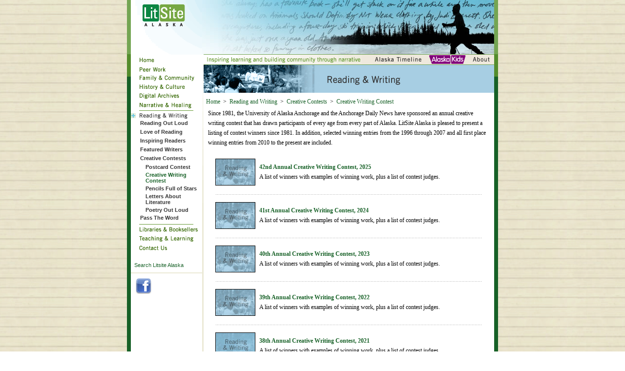

--- FILE ---
content_type: text/html;charset=utf-8
request_url: http://www.litsitealaska.org/index.cfm?section=reading-and-writing&page=Creative-Contests&cat=Creative-Writing-Contest
body_size: 7745
content:


<!DOCTYPE html PUBLIC "-//W3C//DTD XHTML 1.0 Transitional//EN" "http://www.w3.org/TR/xhtml1/DTD/xhtml1-transitional.dtd">
<html xmlns="http://www.w3.org/1999/xhtml">
<head>
<meta http-equiv="Content-Type" content="text/html; charset=UTF-8" />
<title>
LitSite Alaska | Creative Contests &gt; Creative Writing Contest 
</title>

<base href="https://www.litsitealaska.org/">

<link rel=stylesheet href="styles/style_litsite.css" type="text/css">
<script src="includes/swfobject.js" type="text/javascript"></script>
<style type="text/css">
<!--
.gallery {
	border: 1px solid #000000;
}
-->
</style>





<html>
<head>
<title>LitSite Alaska</title>
<meta http-equiv="Content-Type" content="text/html; charset=iso-8859-1">
<style type="text/css">
<!--
body {
	background-image: url(layout_litsite/images/tileback.gif);
	margin-left: 0px;
	margin-top: 0px;
	margin-right: 0px;
	margin-bottom: 0px;
}
.ActiveRow2{background-color:#eeeeee}
.NormalRow2{background-color:#ffffff}
.navlinks {
	font-family: Arial, Helvetica, sans-serif;
	font-size: 11px;
	color: #176127;
	text-decoration: none;
	line-height: 12px;	
}

.navlinks2 {
	font-family: Arial, Helvetica, sans-serif; 
	font-size: 11px; 
	color: #333333; 
	text-decoration: none;
	line-height: 12px;	
}

.LinkRow{}
.searchform {
	font-family: Verdana, Arial, Helvetica, sans-serif;
	font-size: 11px;
	background-color: #ebe9d6;
}
.searchform2 {
	font-family: Verdana, Arial, Helvetica, sans-serif;
	font-size: 11px;
}

-->
</style>
<script type="text/JavaScript">
<!--
function MM_swapImgRestore() { //v3.0
  var i,x,a=document.MM_sr; for(i=0;a&&i<a.length&&(x=a[i])&&x.oSrc;i++) x.src=x.oSrc;
}

function MM_preloadImages() { //v3.0
  var d=document; if(d.images){ if(!d.MM_p) d.MM_p=new Array();
    var i,j=d.MM_p.length,a=MM_preloadImages.arguments; for(i=0; i<a.length; i++)
    if (a[i].indexOf("#")!=0){ d.MM_p[j]=new Image; d.MM_p[j++].src=a[i];}}
}

function MM_findObj(n, d) { //v4.01
  var p,i,x;  if(!d) d=document; if((p=n.indexOf("?"))>0&&parent.frames.length) {
    d=parent.frames[n.substring(p+1)].document; n=n.substring(0,p);}
  if(!(x=d[n])&&d.all) x=d.all[n]; for (i=0;!x&&i<d.forms.length;i++) x=d.forms[i][n];
  for(i=0;!x&&d.layers&&i<d.layers.length;i++) x=MM_findObj(n,d.layers[i].document);
  if(!x && d.getElementById) x=d.getElementById(n); return x;
}

function MM_swapImage() { //v3.0
  var i,j=0,x,a=MM_swapImage.arguments; document.MM_sr=new Array; for(i=0;i<(a.length-2);i+=3)
   if ((x=MM_findObj(a[i]))!=null){document.MM_sr[j++]=x; if(!x.oSrc) x.oSrc=x.src; x.src=a[i+2];}
}
//-->
</script>
<script language="JavaScript" type="text/JavaScript">
<!--
function MM_openBrWindow(theURL,winName,features) { //v2.0
  window.open(theURL,winName,features);
}
//-->
</script>

<body onLoad="MM_preloadImages('layout_litsite/images/link_home_over.gif');MM_preloadImages('layout_litsite/images/hnav_forums_over.gif');MM_preloadImages('layout_litsite/images/hnav_about_over.gif');MM_preloadImages('layout_litsite/images/link_family_over.gif');MM_preloadImages('layout_litsite/images/link_history_over.gif');MM_preloadImages('layout_litsite/images/link_narrative_over.gif');MM_preloadImages('layout_litsite/images/link_reading_over.gif');MM_preloadImages('layout_litsite/images/link_libraries_over.gif');MM_preloadImages('layout_litsite/images/link_teaching_over.gif')">
<table width="760" border="0" align="center" cellpadding="0" cellspacing="0">
  <tr>
    <td width="8" valign="top" bgcolor="#176127"><img name="side" src="layout_litsite/images/side.gif" width="8" height="446" border="0" alt="sidebar"></td>
    <td valign="top" bgcolor="#FFFFFF">
     
      <table width="100%" border="0" cellspacing="0" cellpadding="0">
        <tr>
          <td width="146"><a href="index.cfm"><img name="top_logo" src="layout_litsite/images/top_logo.gif" width="146" height="111" border="0" alt="Logo"></a></td>
          <td colspan=2><img name="top_banner1" src="layout_litsite/images/top_banner4.jpg" width="598" height="111" border="0" alt="Top Banner"></td>
        </tr>
        
        <tr>
          <td><a href="index.cfm" onMouseOut="MM_swapImgRestore()" onMouseOver="MM_swapImage('link_home','','layout_litsite/images/link_home_over.gif',1);"><img name="link_home" src="layout_litsite/images/link_home.gif" width="146" height="22" border="0" alt="Home"></a></td>
          <td colspan=2><table width="100%" border="0" cellspacing="0" cellpadding="0" bgcolor="#ebe9d6" background="layout_litsite/images/hnav_bkgs.gif">
		  <tr>
			<td><img name="hnav_slogan" src="layout_litsite/images/hnav_slogan.gif" width="327" height="22" border="0" alt="slogan"></td>
			
           
            <td><a href="/aktimeline/" onMouseOut="MM_swapImgRestore()" onMouseOver="MM_swapImage('hnav_timeline','','layout_litsite/images/hnav_timeline_over.gif',1);"><img name="hnav_timeline" src="layout_litsite/images/hnav_timeline.gif" width="105" height="22" border="0" alt="Alaska Timeline"></a></td>
            
            
            <td><a href="http://www.alaskakids.org/" ><img name="hnav_akkids" src="layout_litsite/images/hnav_akkids.gif" width="82" height="22" border="0" alt="Alaska Kids"></a></td>
			
			<td><a href="index.cfm?section=about" onMouseOut="MM_swapImgRestore()" onMouseOver="MM_swapImage('hnav_about','','layout_litsite/images/hnav_about_over.gif',1);"><img name="hnav_about" src="layout_litsite/images/hnav_about.gif" width="45" height="22" border="0" alt="About"></a></td>
		  </tr>
		</table>
        
        </td>
        </tr>
        <tr>
           
          
          <td valign="top">
            <table border="0" cellpadding="0" cellspacing="0" width="146">
              <!-- fwtable fwsrc="lite_home.png" fwbase="lite_home.gif" fwstyle="Dreamweaver" fwdocid = "742308039" fwnested="0" -->
              <tr>
				<td><a href="data/" onMouseOut="MM_swapImgRestore()" onMouseOver="MM_swapImage('link_peerwork','','layout_litsite/images/link_peerwork_over.gif',1);"><img name="link_peerwork" src="layout_litsite/images/link_peerwork.gif" width="146" height="18" border="0" alt="Peer Work"></a></td>
              </tr>
			  
			   <tr>
				<td><a href="index.cfm?section=Family-and-Community" onMouseOut="MM_swapImgRestore()" onMouseOver="MM_swapImage('link_family','','layout_litsite/images/link_family_over.gif',1);"><img name="link_family" src="layout_litsite/images/link_family.gif" width="146" height="18" border="0" alt="Family & Community"></a></td>
              </tr>
			  
			    <tr>
                <td><a href="index.cfm?section=History-and-Culture" onMouseOut="MM_swapImgRestore()" onMouseOver="MM_swapImage('link_history','','layout_litsite/images/link_history_over.gif',1);"><img name="link_history" src="layout_litsite/images/link_history.gif" width="146" height="18" border="0" alt="History & Culture"></a></td>
              </tr>
			  
			   <tr>
                <td><a href="index.cfm?section=Digital-Archives" onMouseOut="MM_swapImgRestore()" onMouseOver="MM_swapImage('link_da','','layout_litsite/images/link_da_over.gif',1);"><img name="link_da" src="layout_litsite/images/link_da.gif" width="146" height="19" border="0" alt="Digital Archives"></a></td>
              </tr>
			  
			   <tr>
                <td><a href="index.cfm?section=Narrative-and-Healing" onMouseOut="MM_swapImgRestore()" onMouseOver="MM_swapImage('link_narrative','','layout_litsite/images/link_narrative_over.gif',1);"><img name="link_narrative" src="layout_litsite/images/link_narrative.gif" width="146" height="19" border="0" alt="Narrative & Healing"></a></td>
              </tr>
			  
			  <tr>
			  	<td bgcolor="ffffff"><img src="layout_litsite/images/navdiv.gif" width=146 height=3/></td>
			   </tr>
			    <tr>
                <td><a href="index.cfm?section=reading-and-writing" ><img name="link_reading" src="layout_litsite/images/link_reading_over.gif" width="146" height="18" border="0" alt="Reading & Writing"></a></td>
              </tr>
			  <tr>
			  	<td>
				<table border=0 cellpadding="0" cellspacing="0">
				<tr>
				<td><img src="images/dot_clear.gif" width=15 height=1/>
				<td>
    <table width=100% cellpadding=0 cellspacing=0 border=0>
      
        <tr>
        
        <td valign=top>
       
        <table width=100% cellpadding=0 cellspacing=0 border=0 class="NormalRow2">
          <tr>
            <td valign=top width=4><img src="images/dot_clear.gif" align="absmiddle" ></td>
            <td><a href="index.cfm?section=reading-and-writing&page=Reading-Out-Loud"><strong><font class="navlinks2">Reading Out Loud</font></strong></a><br /><img src="images/dot_clear.gif" width="100" height="6" ><br /></td>
          </tr>
          
        </table>
		
		</td>
        </tr>
        
        
      
        <tr>
        
        <td valign=top>
       
        <table width=100% cellpadding=0 cellspacing=0 border=0 class="NormalRow2">
          <tr>
            <td valign=top width=4><img src="images/dot_clear.gif" align="absmiddle" ></td>
            <td><a href="index.cfm?section=reading-and-writing&page=Love-of-Reading"><strong><font class="navlinks2">Love of Reading</font></strong></a><br /><img src="images/dot_clear.gif" width="100" height="6" ><br /></td>
          </tr>
          
        </table>
		
		</td>
        </tr>
        
        
      
        <tr>
        
        <td valign=top>
       
        <table width=100% cellpadding=0 cellspacing=0 border=0 class="NormalRow2">
          <tr>
            <td valign=top width=4><img src="images/dot_clear.gif" align="absmiddle" ></td>
            <td><a href="index.cfm?section=reading-and-writing&page=Inspiring-Readers"><strong><font class="navlinks2">Inspiring Readers</font></strong></a><br /><img src="images/dot_clear.gif" width="100" height="6" ><br /></td>
          </tr>
          
        </table>
		
		</td>
        </tr>
        
        
      
        <tr>
        
        <td valign=top>
       
        <table width=100% cellpadding=0 cellspacing=0 border=0 class="NormalRow2">
          <tr>
            <td valign=top width=4><img src="images/dot_clear.gif" align="absmiddle" ></td>
            <td><a href="index.cfm?section=reading-and-writing&page=Featured-Writers"><strong><font class="navlinks2">Featured Writers</font></strong></a><br /><img src="images/dot_clear.gif" width="100" height="6" ><br /></td>
          </tr>
          
        </table>
		
		</td>
        </tr>
        
        
      
        <tr>
        
        <td valign=top>
       
        <table width=100% cellpadding=0 cellspacing=0 border=0 class="NormalRow2">
          <tr>
            <td valign=top width=4><img src="images/dot_clear.gif" align="absmiddle" ></td>
            <td><a href="index.cfm?section=reading-and-writing&page=Creative-Contests"><strong><font class="navlinks2">Creative Contests</font></strong></a><br /><img src="images/dot_clear.gif" width="100" height="6" ><br /></td>
          </tr>
          
  		  <tr><td colspan=2>
            
  <table width=100% cellpadding=0 cellspacing=0 border=0>
    
      <tr>
        
        <td><img src="images/dot_clear.gif" width="3" height="1"></td>
        <td valign=top width=12 nowrap><img src="images/dot_clear.gif" align="absmiddle" vspace=2 hspace=4></td>
        <td><a href="https://www.litsitealaska.org/index.cfm?section=reading-and-writing&page=Creative-Contests&cat=Postcard-Contest"><font class="navlinks2"><strong>Postcard Contest</strong></font></a><br /><img src="images/dot_clear.gif" width=5 height=4><br />

        </td>
      </tr>
    
      <tr>
        
        <td><img src="images/dot_clear.gif" width="3" height="1"></td>
        <td valign=top width=12 nowrap><img src="images/dot_clear.gif" align="absmiddle" vspace=2 hspace=4></td>
        <td><a href="https://www.litsitealaska.org/index.cfm?section=reading-and-writing&page=Creative-Contests&cat=Creative-Writing-Contest"><font class="navlinks"><strong>Creative Writing Contest</strong></font></a><br /><img src="images/dot_clear.gif" width=5 height=4><br />

        </td>
      </tr>
    
      <tr>
        
        <td><img src="images/dot_clear.gif" width="3" height="1"></td>
        <td valign=top width=12 nowrap><img src="images/dot_clear.gif" align="absmiddle" vspace=2 hspace=4></td>
        <td><a href="https://www.litsitealaska.org/index.cfm?section=reading-and-writing&page=Creative-Contests&cat=Pencils-Full-of-Stars"><font class="navlinks2"><strong>Pencils Full of Stars</strong></font></a><br /><img src="images/dot_clear.gif" width=5 height=4><br />

        </td>
      </tr>
    
      <tr>
        
        <td><img src="images/dot_clear.gif" width="3" height="1"></td>
        <td valign=top width=12 nowrap><img src="images/dot_clear.gif" align="absmiddle" vspace=2 hspace=4></td>
        <td><a href="https://www.litsitealaska.org/index.cfm?section=reading-and-writing&page=Creative-Contests&cat=Letters-About-Literature"><font class="navlinks2"><strong>Letters About Literature</strong></font></a><br /><img src="images/dot_clear.gif" width=5 height=4><br />

        </td>
      </tr>
    
      <tr>
        
        <td><img src="images/dot_clear.gif" width="3" height="1"></td>
        <td valign=top width=12 nowrap><img src="images/dot_clear.gif" align="absmiddle" vspace=2 hspace=4></td>
        <td><a href="https://www.litsitealaska.org/index.cfm?section=reading-and-writing&page=Creative-Contests&cat=Poetry-Out-Loud"><font class="navlinks2"><strong>Poetry Out Loud</strong></font></a><br /><img src="images/dot_clear.gif" width=5 height=4><br />

        </td>
      </tr>
    
  </table>

          </td></tr>
          
        </table>
		
		</td>
        </tr>
        
        
      
        <tr>
        
        <td valign=top>
       
        <table width=100% cellpadding=0 cellspacing=0 border=0 class="NormalRow2">
          <tr>
            <td valign=top width=4><img src="images/dot_clear.gif" align="absmiddle" ></td>
            <td><a href="index.cfm?section=reading-and-writing&page=Pass-The-Word"><strong><font class="navlinks2">Pass The Word</font></strong></a><br /><img src="images/dot_clear.gif" width="100" height="6" ><br /></td>
          </tr>
          
        </table>
		
		</td>
        </tr>
        
        
      
    </table>
  </td>
				</tr>
				</table></td></tr>
			  <tr>
			  	<td bgcolor="ffffff"><img src="layout_litsite/images/navdiv.gif" width=146 height=3/></td>
			  <tr>
			  
			   <tr>
                <td><a href="index.cfm?section=Libraries-and-Booksellers" onMouseOut="MM_swapImgRestore()" onMouseOver="MM_swapImage('link_libraries','','layout_litsite/images/link_libraries_over.gif',1);"><img name="link_libraries" src="layout_litsite/images/link_libraries.gif" width="146" height="19" border="0" alt="Libraries & Booksellers"></a></td>
              </tr>
			  
			   <tr>
                <td><a href="index.cfm?section=Teaching-and-Learning" onMouseOut="MM_swapImgRestore()" onMouseOver="MM_swapImage('link_teaching','','layout_litsite/images/link_teaching_over.gif',1);"><img name="link_teaching" src="layout_litsite/images/link_teaching.gif" width="146" height="19" border="0" alt="Teaching & Learning"></a></td>
              </tr>
			  
              
			  <tr>
			   <td><a href="index.cfm?fa=contactform" onMouseOut="MM_swapImgRestore();" onMouseOver="MM_swapImage('link_contact','','layout_litsite/images/link_contact_over.gif',1);"><img name="link_contact" src="layout_litsite/images/link_contact.gif" width="146" height="19" border="0" alt="Contact Us"></a></td>
			  </tr>
              

            
              <tr>
                <td class="fineprint"><br>
                <table width="100%" border="0" cellpadding="1" cellspacing="0">
            
                  <tr>
                  	<td>&nbsp;</td>
                    <td colspan=2><a href="https://cse.google.com/cse?cx=010500039387320550169:a0lxawupkac">Search Litsite Alaska</a></td>
                  </tr>
   
                </table>
                <img src="images/dot_clear.gif" width=15 height=3 />              
                </td>
              </tr>
              </form>
              <tr>
              	<td bgcolor="ebe9d6" colspan=3><img src="images/dot_clear.gif" width=15 height=2 /></td>
              </tr>
           

              
              </td></tr>
              <tr>
                  	
                    <td ><a href="http://www.facebook.com/pages/LitSite-Alaska/114480476076" target=_blank><img hspace="10" vspace="10" alt="Find us on Facebook" src="layout_litsite/images/Facebook-32x32.png" border=0></a></td>
                  </tr>
			<tr><td>
               <tr>
                <td class="fineprint">
              
                
                </td>
              </tr>

            </table>
          
            <br>
          </td>
          <td width="3" valign="top" bgcolor="#ebe9d6"><img src="layout_litsite/images/link_tdspacer.gif" width="3" height="313"></td>
          
		  
		 
          <td valign="top">
          
		  
		  	<img src="layout_litsite/images/banner_reading.gif" width="595" height="57" alt="reading and writing">
		  
         	 <table width="100%" border="0" cellspacing="0" cellpadding="5"><tr><td valign=top>
             

<img src="images/dot_clear.gif" width="1" height="3"><br>


		<a href="index.cfm">Home</a>
	
             &nbsp;>&nbsp; <a href="index.cfm?section=reading-and-writing">Reading and Writing</a>
            
                &nbsp;>&nbsp; <a href="index.cfm?section=reading-and-writing&page=Creative-Contests">Creative Contests</a>
            
                &nbsp;>&nbsp; <a href="index.cfm?section=reading-and-writing&page=Creative-Contests&cat=Creative-Writing-Contest">Creative Writing Contest</a>
			

<img src="images/dot_clear.gif" width="11" height="5"><br /> 
    <table border=0 cellpadding="4" cellspacing="0" width=100% align=center>
      <tr>
        <td valign=top > Since 1981, the University of Alaska Anchorage and the Anchorage Daily News have sponsored an annual creative writing contest that has drawn participants of every age from every part of Alaska. LitSite Alaska is pleased to present a listing of contest winners since 1981. In addition, selected winning entries from the 1996 through 2007 and all first place winning entries from 2010 to the present are included. </td>
      </tr>
	  <tr>
	  <td><img src="images/dot_clear.gif" width=5 height=2 /></td>
	  </tr>
    </table>
    
	
		<table border=0 cellpadding="4" cellspacing="0" width=95% align=center>
		  
		  
			<tr>
			  <td valign=top align=center>
	
				
				
						<a href="index.cfm?section=reading-and-writing&page=Creative-Contests&cat=Creative-Writing-Contest&viewpost=2&ContentId=3514"><img src="gallery/images_thumbnail/46_litsite-554.jpg" vspace=5 width=80 border=1 class="gallery" /></a>
						
					
			  </td>
			  <td> <strong><a href="index.cfm?section=reading-and-writing&page=Creative-Contests&cat=Creative-Writing-Contest&viewpost=2&ContentId=3514">42nd Annual Creative Writing Contest, 2025</a></strong>
				
				  <br />
				  A list of winners with examples of winning work, plus a list of contest judges. 
				<br>
				<img src="images/dot_clear.gif" width=3 height=1><br>
			  </td>
			</tr>
			
			<tr>
			 <td colspan=2><img src="images/dot_clear.gif" width="1" height="3"><br>
<table width="100%" border="0" cellpadding="0" cellspacing="0" background="images/line_greydot.gif">
  <tr>
    <td><img src="images/dot_clear.gif" width="505" height="5"></td>
  </tr>
</table>
</td></tr>
			 
			<tr>
			  <td valign=top align=center>
	
				
				
						<a href="index.cfm?section=reading-and-writing&page=Creative-Contests&cat=Creative-Writing-Contest&viewpost=2&ContentId=3498"><img src="gallery/images_thumbnail/46_litsite-554.jpg" vspace=5 width=80 border=1 class="gallery" /></a>
						
					
			  </td>
			  <td> <strong><a href="index.cfm?section=reading-and-writing&page=Creative-Contests&cat=Creative-Writing-Contest&viewpost=2&ContentId=3498">41st Annual Creative Writing Contest, 2024</a></strong>
				
				  <br />
				  A list of winners with examples of winning work, plus a list of contest judges. 
				<br>
				<img src="images/dot_clear.gif" width=3 height=1><br>
			  </td>
			</tr>
			
			<tr>
			 <td colspan=2><img src="images/dot_clear.gif" width="1" height="3"><br>
<table width="100%" border="0" cellpadding="0" cellspacing="0" background="images/line_greydot.gif">
  <tr>
    <td><img src="images/dot_clear.gif" width="505" height="5"></td>
  </tr>
</table>
</td></tr>
			 
			<tr>
			  <td valign=top align=center>
	
				
				
						<a href="index.cfm?section=reading-and-writing&page=Creative-Contests&cat=Creative-Writing-Contest&viewpost=2&ContentId=3484"><img src="gallery/images_thumbnail/46_litsite-554.jpg" vspace=5 width=80 border=1 class="gallery" /></a>
						
					
			  </td>
			  <td> <strong><a href="index.cfm?section=reading-and-writing&page=Creative-Contests&cat=Creative-Writing-Contest&viewpost=2&ContentId=3484">40th Annual Creative Writing Contest, 2023</a></strong>
				
				  <br />
				  A list of winners with examples of winning work, plus a list of contest judges. 
				<br>
				<img src="images/dot_clear.gif" width=3 height=1><br>
			  </td>
			</tr>
			
			<tr>
			 <td colspan=2><img src="images/dot_clear.gif" width="1" height="3"><br>
<table width="100%" border="0" cellpadding="0" cellspacing="0" background="images/line_greydot.gif">
  <tr>
    <td><img src="images/dot_clear.gif" width="505" height="5"></td>
  </tr>
</table>
</td></tr>
			 
			<tr>
			  <td valign=top align=center>
	
				
				
						<a href="index.cfm?section=reading-and-writing&page=Creative-Contests&cat=Creative-Writing-Contest&viewpost=2&ContentId=3468"><img src="gallery/images_thumbnail/46_litsite-554.jpg" vspace=5 width=80 border=1 class="gallery" /></a>
						
					
			  </td>
			  <td> <strong><a href="index.cfm?section=reading-and-writing&page=Creative-Contests&cat=Creative-Writing-Contest&viewpost=2&ContentId=3468">39th Annual Creative Writing Contest, 2022</a></strong>
				
				  <br />
				  A list of winners with examples of winning work, plus a list of contest judges. 
				<br>
				<img src="images/dot_clear.gif" width=3 height=1><br>
			  </td>
			</tr>
			
			<tr>
			 <td colspan=2><img src="images/dot_clear.gif" width="1" height="3"><br>
<table width="100%" border="0" cellpadding="0" cellspacing="0" background="images/line_greydot.gif">
  <tr>
    <td><img src="images/dot_clear.gif" width="505" height="5"></td>
  </tr>
</table>
</td></tr>
			 
			<tr>
			  <td valign=top align=center>
	
				
				
						<a href="index.cfm?section=reading-and-writing&page=Creative-Contests&cat=Creative-Writing-Contest&viewpost=2&ContentId=3453"><img src="gallery/images_thumbnail/46_litsite-555.jpg" vspace=5 width=80 border=1 class="gallery" /></a>
						
					
			  </td>
			  <td> <strong><a href="index.cfm?section=reading-and-writing&page=Creative-Contests&cat=Creative-Writing-Contest&viewpost=2&ContentId=3453">38th Annual Creative Writing Contest, 2021</a></strong>
				
				  <br />
				  A list of winners with examples of winning work, plus a list of contest judges. 
				<br>
				<img src="images/dot_clear.gif" width=3 height=1><br>
			  </td>
			</tr>
			
			<tr>
			 <td colspan=2><img src="images/dot_clear.gif" width="1" height="3"><br>
<table width="100%" border="0" cellpadding="0" cellspacing="0" background="images/line_greydot.gif">
  <tr>
    <td><img src="images/dot_clear.gif" width="505" height="5"></td>
  </tr>
</table>
</td></tr>
			 
			<tr>
			  <td valign=top align=center>
	
				
				
						<a href="index.cfm?section=reading-and-writing&page=Creative-Contests&cat=Creative-Writing-Contest&viewpost=2&ContentId=3436"><img src="gallery/images_thumbnail/46_litsite-554.jpg" vspace=5 width=80 border=1 class="gallery" /></a>
						
					
			  </td>
			  <td> <strong><a href="index.cfm?section=reading-and-writing&page=Creative-Contests&cat=Creative-Writing-Contest&viewpost=2&ContentId=3436">37th Annual Creative Writing Contest, 2020</a></strong>
				
				  <br />
				  A list of winners with examples of winning work, plus a list of contest judges. 
				<br>
				<img src="images/dot_clear.gif" width=3 height=1><br>
			  </td>
			</tr>
			
			<tr>
			 <td colspan=2><img src="images/dot_clear.gif" width="1" height="3"><br>
<table width="100%" border="0" cellpadding="0" cellspacing="0" background="images/line_greydot.gif">
  <tr>
    <td><img src="images/dot_clear.gif" width="505" height="5"></td>
  </tr>
</table>
</td></tr>
			 
			<tr>
			  <td valign=top align=center>
	
				
				
						<a href="index.cfm?section=reading-and-writing&page=Creative-Contests&cat=Creative-Writing-Contest&viewpost=2&ContentId=3419"><img src="gallery/images_thumbnail/46_litsite-555.jpg" vspace=5 width=80 border=1 class="gallery" /></a>
						
					
			  </td>
			  <td> <strong><a href="index.cfm?section=reading-and-writing&page=Creative-Contests&cat=Creative-Writing-Contest&viewpost=2&ContentId=3419">36th Annual Creative Writing Contest, 2019</a></strong>
				
				  <br />
				  A list of winners with examples of winning work, plus a list of contest judges. 
				<br>
				<img src="images/dot_clear.gif" width=3 height=1><br>
			  </td>
			</tr>
			
			<tr>
			 <td colspan=2><img src="images/dot_clear.gif" width="1" height="3"><br>
<table width="100%" border="0" cellpadding="0" cellspacing="0" background="images/line_greydot.gif">
  <tr>
    <td><img src="images/dot_clear.gif" width="505" height="5"></td>
  </tr>
</table>
</td></tr>
			 
			<tr>
			  <td valign=top align=center>
	
				
				
						<a href="index.cfm?section=reading-and-writing&page=Creative-Contests&cat=Creative-Writing-Contest&viewpost=2&ContentId=3394"><img src="gallery/images_thumbnail/46_litsite-554.jpg" vspace=5 width=80 border=1 class="gallery" /></a>
						
					
			  </td>
			  <td> <strong><a href="index.cfm?section=reading-and-writing&page=Creative-Contests&cat=Creative-Writing-Contest&viewpost=2&ContentId=3394">35th Annual Creative Writing Contest, 2017</a></strong>
				
				  <br />
				  A list of winners with examples of winning work, plus a list of contest judges. 
				<br>
				<img src="images/dot_clear.gif" width=3 height=1><br>
			  </td>
			</tr>
			
			<tr>
			 <td colspan=2><img src="images/dot_clear.gif" width="1" height="3"><br>
<table width="100%" border="0" cellpadding="0" cellspacing="0" background="images/line_greydot.gif">
  <tr>
    <td><img src="images/dot_clear.gif" width="505" height="5"></td>
  </tr>
</table>
</td></tr>
			 
			<tr>
			  <td valign=top align=center>
	
				
				
						<a href="index.cfm?section=reading-and-writing&page=Creative-Contests&cat=Creative-Writing-Contest&viewpost=2&ContentId=3377"><img src="gallery/images_thumbnail/46_litsite-555.jpg" vspace=5 width=80 border=1 class="gallery" /></a>
						
					
			  </td>
			  <td> <strong><a href="index.cfm?section=reading-and-writing&page=Creative-Contests&cat=Creative-Writing-Contest&viewpost=2&ContentId=3377">34th Annual Creative Writing Contest, 2016</a></strong>
				
				  <br />
				  A list of winners with examples of winning work, plus a list of contest judges. 
				<br>
				<img src="images/dot_clear.gif" width=3 height=1><br>
			  </td>
			</tr>
			
			<tr>
			 <td colspan=2><img src="images/dot_clear.gif" width="1" height="3"><br>
<table width="100%" border="0" cellpadding="0" cellspacing="0" background="images/line_greydot.gif">
  <tr>
    <td><img src="images/dot_clear.gif" width="505" height="5"></td>
  </tr>
</table>
</td></tr>
			 
			<tr>
			  <td valign=top align=center>
	
				
				
						<a href="index.cfm?section=reading-and-writing&page=Creative-Contests&cat=Creative-Writing-Contest&viewpost=2&ContentId=3359"><img src="gallery/images_thumbnail/46_litsite-554.jpg" vspace=5 width=80 border=1 class="gallery" /></a>
						
					
			  </td>
			  <td> <strong><a href="index.cfm?section=reading-and-writing&page=Creative-Contests&cat=Creative-Writing-Contest&viewpost=2&ContentId=3359">33rd Annual Creative Writing Contest, 2015</a></strong>
				
				  <br />
				  A list of winners with examples of winning work, plus a list of contest judges. 
				<br>
				<img src="images/dot_clear.gif" width=3 height=1><br>
			  </td>
			</tr>
			
			<tr>
			 <td colspan=2><img src="images/dot_clear.gif" width="1" height="3"><br>
<table width="100%" border="0" cellpadding="0" cellspacing="0" background="images/line_greydot.gif">
  <tr>
    <td><img src="images/dot_clear.gif" width="505" height="5"></td>
  </tr>
</table>
</td></tr>
			 
			<tr>
			  <td valign=top align=center>
	
				
				
						<a href="index.cfm?section=reading-and-writing&page=Creative-Contests&cat=Creative-Writing-Contest&viewpost=2&ContentId=3341"><img src="gallery/images_thumbnail/46_litsite-554.jpg" vspace=5 width=80 border=1 class="gallery" /></a>
						
					
			  </td>
			  <td> <strong><a href="index.cfm?section=reading-and-writing&page=Creative-Contests&cat=Creative-Writing-Contest&viewpost=2&ContentId=3341">32nd Annual Creative Writing Contest, 2014</a></strong>
				
				  <br />
				  A list of winners with examples of winning work, plus a list of contest judges. 
				<br>
				<img src="images/dot_clear.gif" width=3 height=1><br>
			  </td>
			</tr>
			
			<tr>
			 <td colspan=2><img src="images/dot_clear.gif" width="1" height="3"><br>
<table width="100%" border="0" cellpadding="0" cellspacing="0" background="images/line_greydot.gif">
  <tr>
    <td><img src="images/dot_clear.gif" width="505" height="5"></td>
  </tr>
</table>
</td></tr>
			 
			<tr>
			  <td valign=top align=center>
	
				
				
						<a href="index.cfm?section=reading-and-writing&page=Creative-Contests&cat=Creative-Writing-Contest&viewpost=2&ContentId=3325"><img src="gallery/images_thumbnail/46_litsite-556.jpg" vspace=5 width=80 border=1 class="gallery" /></a>
						
					
			  </td>
			  <td> <strong><a href="index.cfm?section=reading-and-writing&page=Creative-Contests&cat=Creative-Writing-Contest&viewpost=2&ContentId=3325">31st Annual Creative Writing Contest, 2013</a></strong>
				
				  <br />
				  A list of winners with examples of winning work, plus a list of contest judges. 
				<br>
				<img src="images/dot_clear.gif" width=3 height=1><br>
			  </td>
			</tr>
			
			<tr>
			 <td colspan=2><img src="images/dot_clear.gif" width="1" height="3"><br>
<table width="100%" border="0" cellpadding="0" cellspacing="0" background="images/line_greydot.gif">
  <tr>
    <td><img src="images/dot_clear.gif" width="505" height="5"></td>
  </tr>
</table>
</td></tr>
			 
			<tr>
			  <td valign=top align=center>
	
				
				
						<a href="index.cfm?section=reading-and-writing&page=Creative-Contests&cat=Creative-Writing-Contest&viewpost=2&ContentId=3298"><img src="gallery/images_thumbnail/46_litsite-556.jpg" vspace=5 width=80 border=1 class="gallery" /></a>
						
					
			  </td>
			  <td> <strong><a href="index.cfm?section=reading-and-writing&page=Creative-Contests&cat=Creative-Writing-Contest&viewpost=2&ContentId=3298">30th Annual Creative Writing Contest, 2012</a></strong>
				
				  <br />
				  A list of winners with examples of winning work. 
				<br>
				<img src="images/dot_clear.gif" width=3 height=1><br>
			  </td>
			</tr>
			
			<tr>
			 <td colspan=2><img src="images/dot_clear.gif" width="1" height="3"><br>
<table width="100%" border="0" cellpadding="0" cellspacing="0" background="images/line_greydot.gif">
  <tr>
    <td><img src="images/dot_clear.gif" width="505" height="5"></td>
  </tr>
</table>
</td></tr>
			 
			<tr>
			  <td valign=top align=center>
	
				
				
						<a href="index.cfm?section=reading-and-writing&page=Creative-Contests&cat=Creative-Writing-Contest&viewpost=2&ContentId=3283"><img src="gallery/images_thumbnail/46_litsite-556.jpg" vspace=5 width=80 border=1 class="gallery" /></a>
						
					
			  </td>
			  <td> <strong><a href="index.cfm?section=reading-and-writing&page=Creative-Contests&cat=Creative-Writing-Contest&viewpost=2&ContentId=3283">29th Annual Creative Writing Contest, 2011</a></strong>
				
				  <br />
				  A list of winners with examples of winning work, plus a list of contest judges. 
				<br>
				<img src="images/dot_clear.gif" width=3 height=1><br>
			  </td>
			</tr>
			
			<tr>
			 <td colspan=2><img src="images/dot_clear.gif" width="1" height="3"><br>
<table width="100%" border="0" cellpadding="0" cellspacing="0" background="images/line_greydot.gif">
  <tr>
    <td><img src="images/dot_clear.gif" width="505" height="5"></td>
  </tr>
</table>
</td></tr>
			 
			<tr>
			  <td valign=top align=center>
	
				
				
						<a href="index.cfm?section=reading-and-writing&page=Creative-Contests&cat=Creative-Writing-Contest&viewpost=2&ContentId=3238"><img src="gallery/images_thumbnail/46_litsite-556.jpg" vspace=5 width=80 border=1 class="gallery" /></a>
						
					
			  </td>
			  <td> <strong><a href="index.cfm?section=reading-and-writing&page=Creative-Contests&cat=Creative-Writing-Contest&viewpost=2&ContentId=3238">28th Annual Creative Writing Contest, 2010</a></strong>
				
				  <br />
				  A list of winners with examples of winning work, plus a list of contest judges. 
				<br>
				<img src="images/dot_clear.gif" width=3 height=1><br>
			  </td>
			</tr>
			
			<tr>
			 <td colspan=2><img src="images/dot_clear.gif" width="1" height="3"><br>
<table width="100%" border="0" cellpadding="0" cellspacing="0" background="images/line_greydot.gif">
  <tr>
    <td><img src="images/dot_clear.gif" width="505" height="5"></td>
  </tr>
</table>
</td></tr>
			 
			<tr>
			  <td valign=top align=center>
	
				
				
						<a href="index.cfm?section=reading-and-writing&page=Creative-Contests&cat=Creative-Writing-Contest&viewpost=2&ContentId=2817"><img src="gallery/images_thumbnail/46_litsite-556.jpg" vspace=5 width=80 border=1 class="gallery" /></a>
						
					
			  </td>
			  <td> <strong><a href="index.cfm?section=reading-and-writing&page=Creative-Contests&cat=Creative-Writing-Contest&viewpost=2&ContentId=2817">27th Annual Creative Writing Contest, 2008</a></strong>
				
				  <br />
				  A list of winners and titles of winning work. 
				<br>
				<img src="images/dot_clear.gif" width=3 height=1><br>
			  </td>
			</tr>
			
			<tr>
			 <td colspan=2><img src="images/dot_clear.gif" width="1" height="3"><br>
<table width="100%" border="0" cellpadding="0" cellspacing="0" background="images/line_greydot.gif">
  <tr>
    <td><img src="images/dot_clear.gif" width="505" height="5"></td>
  </tr>
</table>
</td></tr>
			 
			<tr>
			  <td valign=top align=center>
	
				
				
						<a href="index.cfm?section=reading-and-writing&page=Creative-Contests&cat=Creative-Writing-Contest&viewpost=2&ContentId=1598"><img src="gallery/images_thumbnail/46_litsite-556.jpg" vspace=5 width=80 border=1 class="gallery" /></a>
						
					
			  </td>
			  <td> <strong><a href="index.cfm?section=reading-and-writing&page=Creative-Contests&cat=Creative-Writing-Contest&viewpost=2&ContentId=1598">About the University of Alaska Anchorage, ADN Creative Writing Contest</a></strong>
				
				  <br />
				  Here you can access winning entries for the contest by year. 
				<br>
				<img src="images/dot_clear.gif" width=3 height=1><br>
			  </td>
			</tr>
			
			<tr>
			 <td colspan=2><img src="images/dot_clear.gif" width="1" height="3"><br>
<table width="100%" border="0" cellpadding="0" cellspacing="0" background="images/line_greydot.gif">
  <tr>
    <td><img src="images/dot_clear.gif" width="505" height="5"></td>
  </tr>
</table>
</td></tr>
			 
			<tr>
			  <td valign=top align=center>
	
				
				
						<a href="index.cfm?section=reading-and-writing&page=Creative-Contests&cat=Creative-Writing-Contest&viewpost=2&ContentId=2196"><img src="gallery/images_thumbnail/43_litsite-663.jpg" vspace=5 width=80 border=1 class="gallery" /></a>
						
					
			  </td>
			  <td> <strong><a href="index.cfm?section=reading-and-writing&page=Creative-Contests&cat=Creative-Writing-Contest&viewpost=2&ContentId=2196">Q & A with Ron Spatz, Founder of Creative Writing Contest</a></strong>
				
				  <br />
				  In 1981, as a young professor new to the English department at the University of Alaska Anchorage, Ron Spatz -- who has since gone on to found Alaska Quarterly Review and LitSite Alaska, the online literary Web site (www.litsite.org) -- had an idea: a creative writing contest that would be open to writers around the state. 
				<br>
				<img src="images/dot_clear.gif" width=3 height=1><br>
			  </td>
			</tr>
			
			<tr>
			 <td colspan=2><img src="images/dot_clear.gif" width="1" height="3"><br>
<table width="100%" border="0" cellpadding="0" cellspacing="0" background="images/line_greydot.gif">
  <tr>
    <td><img src="images/dot_clear.gif" width="505" height="5"></td>
  </tr>
</table>
</td></tr>
			 
			<tr>
			  <td valign=top align=center>
	
				
				
						<a href="index.cfm?section=reading-and-writing&page=Creative-Contests&cat=Creative-Writing-Contest&viewpost=2&ContentId=2614"><img src="gallery/images_thumbnail/46_litsite-556.jpg" vspace=5 width=80 border=1 class="gallery" /></a>
						
					
			  </td>
			  <td> <strong><a href="index.cfm?section=reading-and-writing&page=Creative-Contests&cat=Creative-Writing-Contest&viewpost=2&ContentId=2614">26th Annual Creative Writing Contest, 2007</a></strong>
				
					<i>(3 pages)</i>
				
				  <br />
				  A list of winners with examples of winning work and profiles of the Grand Prize winner and Editor's Choice. 
				<br>
				<img src="images/dot_clear.gif" width=3 height=1><br>
			  </td>
			</tr>
			
			<tr>
			 <td colspan=2><img src="images/dot_clear.gif" width="1" height="3"><br>
<table width="100%" border="0" cellpadding="0" cellspacing="0" background="images/line_greydot.gif">
  <tr>
    <td><img src="images/dot_clear.gif" width="505" height="5"></td>
  </tr>
</table>
</td></tr>
			 
			<tr>
			  <td valign=top align=center>
	
				
				
						<a href="index.cfm?section=reading-and-writing&page=Creative-Contests&cat=Creative-Writing-Contest&viewpost=2&ContentId=1557"><img src="gallery/images_thumbnail/46_litsite-556.jpg" vspace=5 width=80 border=1 class="gallery" /></a>
						
					
			  </td>
			  <td> <strong><a href="index.cfm?section=reading-and-writing&page=Creative-Contests&cat=Creative-Writing-Contest&viewpost=2&ContentId=1557">25th Annual Creative Writing Contest, 2006</a></strong>
				
					<i>(3 pages)</i>
				
				  <br />
				  A list of winners with examples of winning work and profiles of the Grand Prize winner and Editor's Choice. 
				<br>
				<img src="images/dot_clear.gif" width=3 height=1><br>
			  </td>
			</tr>
			
			<tr>
			 <td colspan=2><img src="images/dot_clear.gif" width="1" height="3"><br>
<table width="100%" border="0" cellpadding="0" cellspacing="0" background="images/line_greydot.gif">
  <tr>
    <td><img src="images/dot_clear.gif" width="505" height="5"></td>
  </tr>
</table>
</td></tr>
			 
			<tr>
			  <td valign=top align=center>
	
				
				
						<a href="index.cfm?section=reading-and-writing&page=Creative-Contests&cat=Creative-Writing-Contest&viewpost=2&ContentId=1527"><img src="gallery/images_thumbnail/46_litsite-556.jpg" vspace=5 width=80 border=1 class="gallery" /></a>
						
					
			  </td>
			  <td> <strong><a href="index.cfm?section=reading-and-writing&page=Creative-Contests&cat=Creative-Writing-Contest&viewpost=2&ContentId=1527">24th Annual Creative Writing Contest, 2005</a></strong>
				
					<i>(4 pages)</i>
				
				  <br />
				  A list of winners with examples of winning work and profiles of the Grand Prize winner, Editor's Choice and winner of both the Fiction and Poetry contests. 
				<br>
				<img src="images/dot_clear.gif" width=3 height=1><br>
			  </td>
			</tr>
			
			<tr>
			 <td colspan=2><img src="images/dot_clear.gif" width="1" height="3"><br>
<table width="100%" border="0" cellpadding="0" cellspacing="0" background="images/line_greydot.gif">
  <tr>
    <td><img src="images/dot_clear.gif" width="505" height="5"></td>
  </tr>
</table>
</td></tr>
			 
			<tr>
			  <td valign=top align=center>
	
				
				
						<a href="index.cfm?section=reading-and-writing&page=Creative-Contests&cat=Creative-Writing-Contest&viewpost=2&ContentId=1507"><img src="gallery/images_thumbnail/46_litsite-556.jpg" vspace=5 width=80 border=1 class="gallery" /></a>
						
					
			  </td>
			  <td> <strong><a href="index.cfm?section=reading-and-writing&page=Creative-Contests&cat=Creative-Writing-Contest&viewpost=2&ContentId=1507">23rd Annual Creative Writing Contest, 2004</a></strong>
				
					<i>(2 pages)</i>
				
				  <br />
				  A list of winners with examples of winning work and a profile of the Grand Prize winner. 
				<br>
				<img src="images/dot_clear.gif" width=3 height=1><br>
			  </td>
			</tr>
			
			<tr>
			 <td colspan=2><img src="images/dot_clear.gif" width="1" height="3"><br>
<table width="100%" border="0" cellpadding="0" cellspacing="0" background="images/line_greydot.gif">
  <tr>
    <td><img src="images/dot_clear.gif" width="505" height="5"></td>
  </tr>
</table>
</td></tr>
			 
			<tr>
			  <td valign=top align=center>
	
				
				
						<a href="index.cfm?section=reading-and-writing&page=Creative-Contests&cat=Creative-Writing-Contest&viewpost=2&ContentId=1482"><img src="gallery/images_thumbnail/46_litsite-556.jpg" vspace=5 width=80 border=1 class="gallery" /></a>
						
					
			  </td>
			  <td> <strong><a href="index.cfm?section=reading-and-writing&page=Creative-Contests&cat=Creative-Writing-Contest&viewpost=2&ContentId=1482">22nd Annual Creative Writing Contest, 2003</a></strong>
				
					<i>(2 pages)</i>
				
				  <br />
				  A list of winners with examples of winning work and profiles of the Grand Prize winner and Editor's Choice. 
				<br>
				<img src="images/dot_clear.gif" width=3 height=1><br>
			  </td>
			</tr>
			
			<tr>
			 <td colspan=2><img src="images/dot_clear.gif" width="1" height="3"><br>
<table width="100%" border="0" cellpadding="0" cellspacing="0" background="images/line_greydot.gif">
  <tr>
    <td><img src="images/dot_clear.gif" width="505" height="5"></td>
  </tr>
</table>
</td></tr>
			 
			<tr>
			  <td valign=top align=center>
	
				
				
						<a href="index.cfm?section=reading-and-writing&page=Creative-Contests&cat=Creative-Writing-Contest&viewpost=2&ContentId=1395"><img src="gallery/images_thumbnail/46_litsite-556.jpg" vspace=5 width=80 border=1 class="gallery" /></a>
						
					
			  </td>
			  <td> <strong><a href="index.cfm?section=reading-and-writing&page=Creative-Contests&cat=Creative-Writing-Contest&viewpost=2&ContentId=1395">21st Annual Creative Writing Contest, 2002</a></strong>
				
					<i>(3 pages)</i>
				
				  <br />
				  A list of winners with examples of winning work and profiles of the Grand Prize winner and Editor's Choice. 
				<br>
				<img src="images/dot_clear.gif" width=3 height=1><br>
			  </td>
			</tr>
			
			<tr>
			 <td colspan=2><img src="images/dot_clear.gif" width="1" height="3"><br>
<table width="100%" border="0" cellpadding="0" cellspacing="0" background="images/line_greydot.gif">
  <tr>
    <td><img src="images/dot_clear.gif" width="505" height="5"></td>
  </tr>
</table>
</td></tr>
			 
			<tr>
			  <td valign=top align=center>
	
				
				
						<a href="index.cfm?section=reading-and-writing&page=Creative-Contests&cat=Creative-Writing-Contest&viewpost=2&ContentId=1323"><img src="gallery/images_thumbnail/46_litsite-556.jpg" vspace=5 width=80 border=1 class="gallery" /></a>
						
					
			  </td>
			  <td> <strong><a href="index.cfm?section=reading-and-writing&page=Creative-Contests&cat=Creative-Writing-Contest&viewpost=2&ContentId=1323">20th Annual Creative Writing Contest, 2001</a></strong>
				
				  <br />
				  A list of winners with examples of winning work. 
				<br>
				<img src="images/dot_clear.gif" width=3 height=1><br>
			  </td>
			</tr>
			
			<tr>
			 <td colspan=2><img src="images/dot_clear.gif" width="1" height="3"><br>
<table width="100%" border="0" cellpadding="0" cellspacing="0" background="images/line_greydot.gif">
  <tr>
    <td><img src="images/dot_clear.gif" width="505" height="5"></td>
  </tr>
</table>
</td></tr>
			 
			<tr>
			  <td valign=top align=center>
	
				
				
						<a href="index.cfm?section=reading-and-writing&page=Creative-Contests&cat=Creative-Writing-Contest&viewpost=2&ContentId=1307"><img src="gallery/images_thumbnail/46_litsite-556.jpg" vspace=5 width=80 border=1 class="gallery" /></a>
						
					
			  </td>
			  <td> <strong><a href="index.cfm?section=reading-and-writing&page=Creative-Contests&cat=Creative-Writing-Contest&viewpost=2&ContentId=1307">19th Annual Creative Writing Contest, 2000</a></strong>
				
					<i>(2 pages)</i>
				
				  <br />
				  A list of winners with examples of winning work and a profile of the Grand Prize winner. 
				<br>
				<img src="images/dot_clear.gif" width=3 height=1><br>
			  </td>
			</tr>
			
			<tr>
			 <td colspan=2><img src="images/dot_clear.gif" width="1" height="3"><br>
<table width="100%" border="0" cellpadding="0" cellspacing="0" background="images/line_greydot.gif">
  <tr>
    <td><img src="images/dot_clear.gif" width="505" height="5"></td>
  </tr>
</table>
</td></tr>
			 
			<tr>
			  <td valign=top align=center>
	
				
				
						<a href="index.cfm?section=reading-and-writing&page=Creative-Contests&cat=Creative-Writing-Contest&viewpost=2&ContentId=1293"><img src="gallery/images_thumbnail/46_litsite-556.jpg" vspace=5 width=80 border=1 class="gallery" /></a>
						
					
			  </td>
			  <td> <strong><a href="index.cfm?section=reading-and-writing&page=Creative-Contests&cat=Creative-Writing-Contest&viewpost=2&ContentId=1293">18th Annual Creative Writing Contest, 1999</a></strong>
				
					<i>(2 pages)</i>
				
				  <br />
				  A list of winners with examples of winning work and a profile of the Grand Prize winner. 
				<br>
				<img src="images/dot_clear.gif" width=3 height=1><br>
			  </td>
			</tr>
			
			<tr>
			 <td colspan=2><img src="images/dot_clear.gif" width="1" height="3"><br>
<table width="100%" border="0" cellpadding="0" cellspacing="0" background="images/line_greydot.gif">
  <tr>
    <td><img src="images/dot_clear.gif" width="505" height="5"></td>
  </tr>
</table>
</td></tr>
			 
			<tr>
			  <td valign=top align=center>
	
				
				
						<a href="index.cfm?section=reading-and-writing&page=Creative-Contests&cat=Creative-Writing-Contest&viewpost=2&ContentId=1279"><img src="gallery/images_thumbnail/46_litsite-556.jpg" vspace=5 width=80 border=1 class="gallery" /></a>
						
					
			  </td>
			  <td> <strong><a href="index.cfm?section=reading-and-writing&page=Creative-Contests&cat=Creative-Writing-Contest&viewpost=2&ContentId=1279">17th Annual Creative Writing Contest, 1998</a></strong>
				
					<i>(2 pages)</i>
				
				  <br />
				  A list of winners with examples of winning work and a profile of the Grand Prize winner. 
				<br>
				<img src="images/dot_clear.gif" width=3 height=1><br>
			  </td>
			</tr>
			
			<tr>
			 <td colspan=2><img src="images/dot_clear.gif" width="1" height="3"><br>
<table width="100%" border="0" cellpadding="0" cellspacing="0" background="images/line_greydot.gif">
  <tr>
    <td><img src="images/dot_clear.gif" width="505" height="5"></td>
  </tr>
</table>
</td></tr>
			 
			<tr>
			  <td valign=top align=center>
	
				
				
						<a href="index.cfm?section=reading-and-writing&page=Creative-Contests&cat=Creative-Writing-Contest&viewpost=2&ContentId=1266"><img src="gallery/images_thumbnail/46_litsite-556.jpg" vspace=5 width=80 border=1 class="gallery" /></a>
						
					
			  </td>
			  <td> <strong><a href="index.cfm?section=reading-and-writing&page=Creative-Contests&cat=Creative-Writing-Contest&viewpost=2&ContentId=1266">16th Annual Creative Writing Contest, 1997</a></strong>
				
				  <br />
				  A list of winners with examples of winning work. 
				<br>
				<img src="images/dot_clear.gif" width=3 height=1><br>
			  </td>
			</tr>
			
			<tr>
			 <td colspan=2><img src="images/dot_clear.gif" width="1" height="3"><br>
<table width="100%" border="0" cellpadding="0" cellspacing="0" background="images/line_greydot.gif">
  <tr>
    <td><img src="images/dot_clear.gif" width="505" height="5"></td>
  </tr>
</table>
</td></tr>
			 
			<tr>
			  <td valign=top align=center>
	
				
				
						<a href="index.cfm?section=reading-and-writing&page=Creative-Contests&cat=Creative-Writing-Contest&viewpost=2&ContentId=1248"><img src="gallery/images_thumbnail/46_litsite-556.jpg" vspace=5 width=80 border=1 class="gallery" /></a>
						
					
			  </td>
			  <td> <strong><a href="index.cfm?section=reading-and-writing&page=Creative-Contests&cat=Creative-Writing-Contest&viewpost=2&ContentId=1248">15th Annual Creative Writing Contest, 1996</a></strong>
				
					<i>(2 pages)</i>
				
				  <br />
				  A list of winners with examples of winning work and a profile of the Grand Prize winner, Wendy Erd. 
				<br>
				<img src="images/dot_clear.gif" width=3 height=1><br>
			  </td>
			</tr>
			
			<tr>
			 <td colspan=2><img src="images/dot_clear.gif" width="1" height="3"><br>
<table width="100%" border="0" cellpadding="0" cellspacing="0" background="images/line_greydot.gif">
  <tr>
    <td><img src="images/dot_clear.gif" width="505" height="5"></td>
  </tr>
</table>
</td></tr>
			 
			<tr>
			  <td valign=top align=center>
	
				
				
						<a href="index.cfm?section=reading-and-writing&page=Creative-Contests&cat=Creative-Writing-Contest&viewpost=2&ContentId=2641"><img src="gallery/images_thumbnail/46_litsite-554.jpg" vspace=5 width=80 border=1 class="gallery" /></a>
						
					
			  </td>
			  <td> <strong><a href="index.cfm?section=reading-and-writing&page=Creative-Contests&cat=Creative-Writing-Contest&viewpost=2&ContentId=2641">14th Annual Creative Writing Contest, 1995</a></strong>
				
				  <br />
				  
				<br>
				<img src="images/dot_clear.gif" width=3 height=1><br>
			  </td>
			</tr>
			
			<tr>
			 <td colspan=2><img src="images/dot_clear.gif" width="1" height="3"><br>
<table width="100%" border="0" cellpadding="0" cellspacing="0" background="images/line_greydot.gif">
  <tr>
    <td><img src="images/dot_clear.gif" width="505" height="5"></td>
  </tr>
</table>
</td></tr>
			 
			<tr>
			  <td valign=top align=center>
	
				
				
						<a href="index.cfm?section=reading-and-writing&page=Creative-Contests&cat=Creative-Writing-Contest&viewpost=2&ContentId=2640"><img src="gallery/images_thumbnail/46_litsite-555.jpg" vspace=5 width=80 border=1 class="gallery" /></a>
						
					
			  </td>
			  <td> <strong><a href="index.cfm?section=reading-and-writing&page=Creative-Contests&cat=Creative-Writing-Contest&viewpost=2&ContentId=2640">13th Annual Creative Writing Contest, 1994</a></strong>
				
				  <br />
				  
				<br>
				<img src="images/dot_clear.gif" width=3 height=1><br>
			  </td>
			</tr>
			
			<tr>
			 <td colspan=2><img src="images/dot_clear.gif" width="1" height="3"><br>
<table width="100%" border="0" cellpadding="0" cellspacing="0" background="images/line_greydot.gif">
  <tr>
    <td><img src="images/dot_clear.gif" width="505" height="5"></td>
  </tr>
</table>
</td></tr>
			 
			<tr>
			  <td valign=top align=center>
	
				
				
						<a href="index.cfm?section=reading-and-writing&page=Creative-Contests&cat=Creative-Writing-Contest&viewpost=2&ContentId=2639"><img src="gallery/images_thumbnail/46_litsite-556.jpg" vspace=5 width=80 border=1 class="gallery" /></a>
						
					
			  </td>
			  <td> <strong><a href="index.cfm?section=reading-and-writing&page=Creative-Contests&cat=Creative-Writing-Contest&viewpost=2&ContentId=2639">12th Annual Creative Writing Contest, 1993</a></strong>
				
				  <br />
				  
				<br>
				<img src="images/dot_clear.gif" width=3 height=1><br>
			  </td>
			</tr>
			
			<tr>
			 <td colspan=2><img src="images/dot_clear.gif" width="1" height="3"><br>
<table width="100%" border="0" cellpadding="0" cellspacing="0" background="images/line_greydot.gif">
  <tr>
    <td><img src="images/dot_clear.gif" width="505" height="5"></td>
  </tr>
</table>
</td></tr>
			 
			<tr>
			  <td valign=top align=center>
	
				
				
						<a href="index.cfm?section=reading-and-writing&page=Creative-Contests&cat=Creative-Writing-Contest&viewpost=2&ContentId=2638"><img src="gallery/images_thumbnail/46_litsite-554.jpg" vspace=5 width=80 border=1 class="gallery" /></a>
						
					
			  </td>
			  <td> <strong><a href="index.cfm?section=reading-and-writing&page=Creative-Contests&cat=Creative-Writing-Contest&viewpost=2&ContentId=2638">11th Annual Creative Writing Contest, 1992</a></strong>
				
				  <br />
				  
				<br>
				<img src="images/dot_clear.gif" width=3 height=1><br>
			  </td>
			</tr>
			
			<tr>
			 <td colspan=2><img src="images/dot_clear.gif" width="1" height="3"><br>
<table width="100%" border="0" cellpadding="0" cellspacing="0" background="images/line_greydot.gif">
  <tr>
    <td><img src="images/dot_clear.gif" width="505" height="5"></td>
  </tr>
</table>
</td></tr>
			 
			<tr>
			  <td valign=top align=center>
	
				
				
						<a href="index.cfm?section=reading-and-writing&page=Creative-Contests&cat=Creative-Writing-Contest&viewpost=2&ContentId=2637"><img src="gallery/images_thumbnail/46_litsite-555.jpg" vspace=5 width=80 border=1 class="gallery" /></a>
						
					
			  </td>
			  <td> <strong><a href="index.cfm?section=reading-and-writing&page=Creative-Contests&cat=Creative-Writing-Contest&viewpost=2&ContentId=2637">10th Annual Creative Writing Contest, 1991</a></strong>
				
				  <br />
				  
				<br>
				<img src="images/dot_clear.gif" width=3 height=1><br>
			  </td>
			</tr>
			
			<tr>
			 <td colspan=2><img src="images/dot_clear.gif" width="1" height="3"><br>
<table width="100%" border="0" cellpadding="0" cellspacing="0" background="images/line_greydot.gif">
  <tr>
    <td><img src="images/dot_clear.gif" width="505" height="5"></td>
  </tr>
</table>
</td></tr>
			 
			<tr>
			  <td valign=top align=center>
	
				
				
						<a href="index.cfm?section=reading-and-writing&page=Creative-Contests&cat=Creative-Writing-Contest&viewpost=2&ContentId=2636"><img src="gallery/images_thumbnail/46_litsite-556.jpg" vspace=5 width=80 border=1 class="gallery" /></a>
						
					
			  </td>
			  <td> <strong><a href="index.cfm?section=reading-and-writing&page=Creative-Contests&cat=Creative-Writing-Contest&viewpost=2&ContentId=2636">9th Annual Creative Writing Contest, 1990</a></strong>
				
				  <br />
				  
				<br>
				<img src="images/dot_clear.gif" width=3 height=1><br>
			  </td>
			</tr>
			
			<tr>
			 <td colspan=2><img src="images/dot_clear.gif" width="1" height="3"><br>
<table width="100%" border="0" cellpadding="0" cellspacing="0" background="images/line_greydot.gif">
  <tr>
    <td><img src="images/dot_clear.gif" width="505" height="5"></td>
  </tr>
</table>
</td></tr>
			 
			<tr>
			  <td valign=top align=center>
	
				
				
						<a href="index.cfm?section=reading-and-writing&page=Creative-Contests&cat=Creative-Writing-Contest&viewpost=2&ContentId=2635"><img src="gallery/images_thumbnail/46_litsite-554.jpg" vspace=5 width=80 border=1 class="gallery" /></a>
						
					
			  </td>
			  <td> <strong><a href="index.cfm?section=reading-and-writing&page=Creative-Contests&cat=Creative-Writing-Contest&viewpost=2&ContentId=2635">8th Annual Creative Writing Contest, 1989</a></strong>
				
				  <br />
				  
				<br>
				<img src="images/dot_clear.gif" width=3 height=1><br>
			  </td>
			</tr>
			
			<tr>
			 <td colspan=2><img src="images/dot_clear.gif" width="1" height="3"><br>
<table width="100%" border="0" cellpadding="0" cellspacing="0" background="images/line_greydot.gif">
  <tr>
    <td><img src="images/dot_clear.gif" width="505" height="5"></td>
  </tr>
</table>
</td></tr>
			 
			<tr>
			  <td valign=top align=center>
	
				
				
						<a href="index.cfm?section=reading-and-writing&page=Creative-Contests&cat=Creative-Writing-Contest&viewpost=2&ContentId=2634"><img src="gallery/images_thumbnail/46_litsite-555.jpg" vspace=5 width=80 border=1 class="gallery" /></a>
						
					
			  </td>
			  <td> <strong><a href="index.cfm?section=reading-and-writing&page=Creative-Contests&cat=Creative-Writing-Contest&viewpost=2&ContentId=2634">7th Annual Creative Writing Contest, 1988</a></strong>
				
				  <br />
				  
				<br>
				<img src="images/dot_clear.gif" width=3 height=1><br>
			  </td>
			</tr>
			
			<tr>
			 <td colspan=2><img src="images/dot_clear.gif" width="1" height="3"><br>
<table width="100%" border="0" cellpadding="0" cellspacing="0" background="images/line_greydot.gif">
  <tr>
    <td><img src="images/dot_clear.gif" width="505" height="5"></td>
  </tr>
</table>
</td></tr>
			 
			<tr>
			  <td valign=top align=center>
	
				
				
						<a href="index.cfm?section=reading-and-writing&page=Creative-Contests&cat=Creative-Writing-Contest&viewpost=2&ContentId=2633"><img src="gallery/images_thumbnail/46_litsite-556.jpg" vspace=5 width=80 border=1 class="gallery" /></a>
						
					
			  </td>
			  <td> <strong><a href="index.cfm?section=reading-and-writing&page=Creative-Contests&cat=Creative-Writing-Contest&viewpost=2&ContentId=2633">6th Annual Creative Writing Contest, 1987</a></strong>
				
				  <br />
				  
				<br>
				<img src="images/dot_clear.gif" width=3 height=1><br>
			  </td>
			</tr>
			
			<tr>
			 <td colspan=2><img src="images/dot_clear.gif" width="1" height="3"><br>
<table width="100%" border="0" cellpadding="0" cellspacing="0" background="images/line_greydot.gif">
  <tr>
    <td><img src="images/dot_clear.gif" width="505" height="5"></td>
  </tr>
</table>
</td></tr>
			 
			<tr>
			  <td valign=top align=center>
	
				
				
						<a href="index.cfm?section=reading-and-writing&page=Creative-Contests&cat=Creative-Writing-Contest&viewpost=2&ContentId=2632"><img src="gallery/images_thumbnail/46_litsite-554.jpg" vspace=5 width=80 border=1 class="gallery" /></a>
						
					
			  </td>
			  <td> <strong><a href="index.cfm?section=reading-and-writing&page=Creative-Contests&cat=Creative-Writing-Contest&viewpost=2&ContentId=2632">5th Annual Creative Writing Contest, 1986</a></strong>
				
				  <br />
				  
				<br>
				<img src="images/dot_clear.gif" width=3 height=1><br>
			  </td>
			</tr>
			
			<tr>
			 <td colspan=2><img src="images/dot_clear.gif" width="1" height="3"><br>
<table width="100%" border="0" cellpadding="0" cellspacing="0" background="images/line_greydot.gif">
  <tr>
    <td><img src="images/dot_clear.gif" width="505" height="5"></td>
  </tr>
</table>
</td></tr>
			 
			<tr>
			  <td valign=top align=center>
	
				
				
						<a href="index.cfm?section=reading-and-writing&page=Creative-Contests&cat=Creative-Writing-Contest&viewpost=2&ContentId=2631"><img src="gallery/images_thumbnail/46_litsite-555.jpg" vspace=5 width=80 border=1 class="gallery" /></a>
						
					
			  </td>
			  <td> <strong><a href="index.cfm?section=reading-and-writing&page=Creative-Contests&cat=Creative-Writing-Contest&viewpost=2&ContentId=2631">4th Annual Creative Writing Contest, 1985</a></strong>
				
				  <br />
				  
				<br>
				<img src="images/dot_clear.gif" width=3 height=1><br>
			  </td>
			</tr>
			
			<tr>
			 <td colspan=2><img src="images/dot_clear.gif" width="1" height="3"><br>
<table width="100%" border="0" cellpadding="0" cellspacing="0" background="images/line_greydot.gif">
  <tr>
    <td><img src="images/dot_clear.gif" width="505" height="5"></td>
  </tr>
</table>
</td></tr>
			 
			<tr>
			  <td valign=top align=center>
	
				
				
						<a href="index.cfm?section=reading-and-writing&page=Creative-Contests&cat=Creative-Writing-Contest&viewpost=2&ContentId=2630"><img src="gallery/images_thumbnail/46_litsite-556.jpg" vspace=5 width=80 border=1 class="gallery" /></a>
						
					
			  </td>
			  <td> <strong><a href="index.cfm?section=reading-and-writing&page=Creative-Contests&cat=Creative-Writing-Contest&viewpost=2&ContentId=2630">3rd Annual Creative Writing Contest, 1983 / 1984</a></strong>
				
				  <br />
				  
				<br>
				<img src="images/dot_clear.gif" width=3 height=1><br>
			  </td>
			</tr>
			
			<tr>
			 <td colspan=2><img src="images/dot_clear.gif" width="1" height="3"><br>
<table width="100%" border="0" cellpadding="0" cellspacing="0" background="images/line_greydot.gif">
  <tr>
    <td><img src="images/dot_clear.gif" width="505" height="5"></td>
  </tr>
</table>
</td></tr>
			 
			<tr>
			  <td valign=top align=center>
	
				
				
						<a href="index.cfm?section=reading-and-writing&page=Creative-Contests&cat=Creative-Writing-Contest&viewpost=2&ContentId=2629"><img src="gallery/images_thumbnail/46_litsite-554.jpg" vspace=5 width=80 border=1 class="gallery" /></a>
						
					
			  </td>
			  <td> <strong><a href="index.cfm?section=reading-and-writing&page=Creative-Contests&cat=Creative-Writing-Contest&viewpost=2&ContentId=2629">2nd Annual Creative Writing Contest,1982</a></strong>
				
				  <br />
				  
				<br>
				<img src="images/dot_clear.gif" width=3 height=1><br>
			  </td>
			</tr>
			
			<tr>
			 <td colspan=2><img src="images/dot_clear.gif" width="1" height="3"><br>
<table width="100%" border="0" cellpadding="0" cellspacing="0" background="images/line_greydot.gif">
  <tr>
    <td><img src="images/dot_clear.gif" width="505" height="5"></td>
  </tr>
</table>
</td></tr>
			 
			<tr>
			  <td valign=top align=center>
	
				
				
						<a href="index.cfm?section=reading-and-writing&page=Creative-Contests&cat=Creative-Writing-Contest&viewpost=2&ContentId=2628"><img src="gallery/images_thumbnail/46_litsite-555.jpg" vspace=5 width=80 border=1 class="gallery" /></a>
						
					
			  </td>
			  <td> <strong><a href="index.cfm?section=reading-and-writing&page=Creative-Contests&cat=Creative-Writing-Contest&viewpost=2&ContentId=2628">1st Annual Creative Writing Contest, 1981</a></strong>
				
				  <br />
				  
				<br>
				<img src="images/dot_clear.gif" width=3 height=1><br>
			  </td>
			</tr>
			
			<tr>
			 <td colspan=2><img src="images/dot_clear.gif" width="1" height="3"><br>
<table width="100%" border="0" cellpadding="0" cellspacing="0" background="images/line_greydot.gif">
  <tr>
    <td><img src="images/dot_clear.gif" width="505" height="5"></td>
  </tr>
</table>
</td></tr>
			 
		</table>
	
	<br /></td>
        </tr>
      </table>
      </td>
        </tr>
      </table>
    </td>
    <td valign=top width="8" bgcolor="#176127"><img name="side" src="layout_litsite/images/side.gif" width="8" height="446" border="0" alt="sidebar"></td>
  </tr>
  <tr>
    <td bgcolor="#176127"><img src="layout_litsite/images/dot_clear.gif" width="8" height="25"> </td>
    <td valign="middle" bgcolor="#176127">
    
    &nbsp; 
    <a href="index.cfm?fa=contactform"><font color="white">Contact Us</font></a>
    &nbsp; &nbsp; &nbsp; 
    <font color="white">LitSite Alaska, Copyright &copy; 2000 - 2026. All rights reserved. </font>
    <a href="http://www.uaa.alaska.edu/" target="_blank"><font color="white">UAA / University of Alaska Anchorage.</font></a> 
    
    <br />
    <a href="http://www.uaa.alaska.edu/" target="_blank"><img src="layout_litsite/images/UAA.gif" alt="University of Alaska Anchorage" hspace="3" vspace="3" border="0" /></a>    </td>
    <td bgcolor="#176127"></td>
  </tr>
</table>
<script src="https://www.google-analytics.com/urchin.js" type="text/javascript">
</script>
<script type="text/javascript">
_uacct = "UA-1025220-7";
urchinTracker();
</script>




</body></html>       

--- FILE ---
content_type: text/css
request_url: https://www.litsitealaska.org/styles/style_litsite.css
body_size: 961
content:
A:link {
	color : #176127;
	text-decoration : None;
}
A:active {
	color : #000000;
	text-decoration : underline;
}
A:visited {
	color : #176127;
	text-decoration : None;
}
A:hover {
	color : #9a9a9a;
	text-decoration : underline;
}
BODY, P, BLOACKQUOTE, OL, UL, DL, LI, DT, DD, TD, TH {
	font-family : Georgia, Times New Roman, Times, serif;
	font-size : 12px;
	line-height : 20px;
}
.body {
	font-family : Georgia, Times New Roman, Times, serif;
	font-size : 12px;
	line-height : 20px;
}
.header1 {
	font-family : Georgia, Times New Roman, Times, serif;
	font-size : 16px;
	font-style : italic;
	color : #336699;
}
.header1 a:link {
	font-family : Georgia, Times New Roman, Times, serif;
	font-size : 16px;
	font-style : italic;
	color : #336699;
}
.header1 a:active {
	font-family : Georgia, Times New Roman, Times, serif;
	font-size : 16px;
	font-style : italic;
	color : #000000;
}
.header1 a:visited {
	font-family : Georgia, Times New Roman, Times, serif;
	font-size : 16px;
	font-style : italic;
	color : #336699;
}
.header1 a:hover {
	font-family : Georgia, Times New Roman, Times, serif;
	font-size : 16px;
	font-style : italic;
	color : #9a9a9a;
}
.header2 {
	font-family : Arial, Helvetica, sans-serif;
	font-size : 14px;
	color : #336699;
	font-weight : bold;
}
.header2 a:link {
	font-family : Arial, Helvetica, sans-serif;
	font-size : 14px;
	color : #336699;
	font-weight : bold;
}
.header2 a:active {
	font-family : Arial, Helvetica, sans-serif;
	font-size : 14px;
	color : #000000;
	font-weight : bold;
}
.header2 a:visited {
	font-family : Arial, Helvetica, sans-serif;
	font-size : 14px;
	color : #336699;
	font-weight : bold;
}
.header2 a:hover {
	font-family : Arial, Helvetica, sans-serif;
	font-size : 14px;
	color : #9a9a9a;
	font-weight : bold;
}
.fineprint {
	font-family : Arial, Helvetica, sans-serif;
	font-size : 11px;
	line-height : 15px;
}
.fineprint a:link {
	font-family : Arial, Helvetica, sans-serif;
	font-size : 11px;
	color : #176127;
	line-height : 15px;
}
.fineprint a:active {
	font-family : Arial, Helvetica, sans-serif;
	font-size : 11px;
	color : #000000;
	line-height : 15px;
}
.fineprint a:visited {
	font-family : Arial, Helvetica, sans-serif;
	font-size : 11px;
	color : #176127;
	line-height : 15px;
}
.fineprint a:hover {
	font-family : Arial, Helvetica, sans-serif;
	font-size : 11px;
	color : #9a9a9a;
	line-height : 15px;
}
.formtext {
	font-family : Verdana, Arial, Helvetica, sans-serif;
	font-size : 11px;
}
.formtext a:link {
	font-family : Verdana, Arial, Helvetica, sans-serif;
	font-size : 11px;
	color : #176127;
}
.formtext a:active {
	font-family : Verdana, Arial, Helvetica, sans-serif;
	font-size : 11px;
	color : #000000;
}
.formtext a:visited {
	font-family : Verdana, Arial, Helvetica, sans-serif;
	font-size : 11px;
	color : #176127;
}
.formtext a:hover {
	font-family : Verdana, Arial, Helvetica, sans-serif;
	font-size : 11px;
	color : #9a9a9a;
}
.label1 {
	font-family : Georgia, Times New Roman, Times, serif;
	font-size : 12px;
	color : #ffffff;
	background : #74a553;
}
.label1 a:link {
	font-family : Georgia, Times New Roman, Times, serif;
	font-size : 12px;
	color : #FFFFCC;
	background : #74a553;
}
.label1 a:active {
	font-family : Georgia, Times New Roman, Times, serif;
	font-size : 12px;
	color : #FFFFCC;
	background : #74a553;
}
.label1 a:visited {
	font-family : Georgia, Times New Roman, Times, serif;
	font-size : 12px;
	color : #FFFFCC;
	background : #74a553;
}
.label1 a:hover {
	font-family : Georgia, Times New Roman, Times, serif;
	font-size : 12px;
	color : #FFFFCC;
	background : #74a553;
}
.value1 {
	font-family : Georgia, Times New Roman, Times, serif;
	font-size : 12px;
	background : #cccccc;
}
.value1 a:link {
	font-family : Georgia, Times New Roman, Times, serif;
	font-size : 12px;
	color : #176127;
	background : #cccccc;
}
.value1 a:active {
	font-family : Georgia, Times New Roman, Times, serif;
	font-size : 12px;
	color : #000000;
	background : #cccccc;
}
.value1 a:visited {
	font-family : Georgia, Times New Roman, Times, serif;
	font-size : 12px;
	color : #176127;
	background : #cccccc;
}
.value1 a:hover {
	font-family : Georgia, Times New Roman, Times, serif;
	font-size : 12px;
	color : #9a9a9a;
	background : #cccccc;
}
.label2 {
	font-family : Georgia, Times New Roman, Times, serif;
	font-size : 12px;
	background : #cccccc;
}
.label2 a:link {
	font-family : Georgia, Times New Roman, Times, serif;
	font-size : 12px;
	color : #176127;
	background : #cccccc;
}
.label2 a:active {
	font-family : Georgia, Times New Roman, Times, serif;
	font-size : 12px;
	color : #000000;
	background : #cccccc;
}
.label2 a:visited {
	font-family : Georgia, Times New Roman, Times, serif;
	font-size : 12px;
	color : #176127;
	background : #cccccc;
}
.label2 a:hover {
	font-family : Georgia, Times New Roman, Times, serif;
	font-size : 12px;
	color : #9a9a9a;
	background : #cccccc;
}
.value2 {
	font-family : Georgia, Times New Roman, Times, serif;
	font-size : 12px;
	background : #eeeeee;
}
.value2 a:link {
	font-family : Georgia, Times New Roman, Times, serif;
	font-size : 12px;
	color : #176127;
	background : #eeeeee;
}
.value2 a:active {
	font-family : Georgia, Times New Roman, Times, serif;
	font-size : 12px;
	color : #000000;
	background : #eeeeee;
}
.value2 a:visited {
	font-family : Georgia, Times New Roman, Times, serif;
	font-size : 12px;
	color : #176127;
	background : #eeeeee;
}
.value2 a:hover {
	font-family : Georgia, Times New Roman, Times, serif;
	font-size : 12px;
	color : #9a9a9a;
	background : #eeeeee;
}



.higlight_title {
	font-family:  "Times New Roman", Times, serif;
	font-size: 9.5pt;
	color: #333333;
	text-decoration: underline;
	line-height: 120%;
	font-weight: bold;	
	
}
.higlight_content {
	font-family:"Times New Roman", Times, serif;
	font-size: 9.5pt;
	color: #333333;
	line-height: 120%;
	
}

.higlight_title2 {
	font-family: "Times New Roman", Times, serif;
	font-size: 9.5pt;
	color: #333333;
	text-decoration: underline;
	font-weight: bold;
	line-height: 120%;
}
.higlight_content2 {
	font-family: "Times New Roman", Times, serif;
	font-size: 9.5pt;
	color: #176127;
	line-height: 120%;
}
